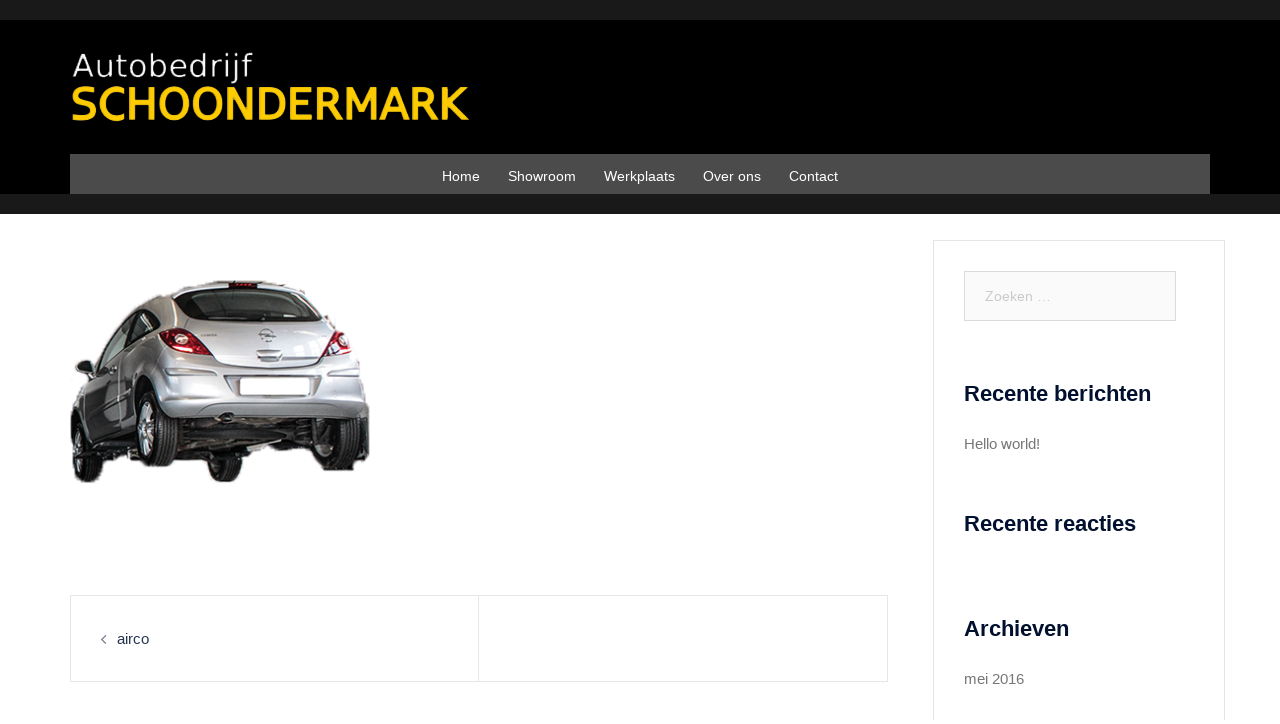

--- FILE ---
content_type: text/html; charset=utf-8
request_url: https://www.google.com/recaptcha/api2/anchor?ar=1&k=6Lf-VcMcAAAAANnH0Y5I7JD780AqOqJTAPUe76W3&co=aHR0cHM6Ly9hdXRvYmVkcmlqZnNjaG9vbmRlcm1hcmsubmw6NDQz&hl=en&v=N67nZn4AqZkNcbeMu4prBgzg&size=invisible&anchor-ms=20000&execute-ms=30000&cb=qjd2jr6438ej
body_size: 49031
content:
<!DOCTYPE HTML><html dir="ltr" lang="en"><head><meta http-equiv="Content-Type" content="text/html; charset=UTF-8">
<meta http-equiv="X-UA-Compatible" content="IE=edge">
<title>reCAPTCHA</title>
<style type="text/css">
/* cyrillic-ext */
@font-face {
  font-family: 'Roboto';
  font-style: normal;
  font-weight: 400;
  font-stretch: 100%;
  src: url(//fonts.gstatic.com/s/roboto/v48/KFO7CnqEu92Fr1ME7kSn66aGLdTylUAMa3GUBHMdazTgWw.woff2) format('woff2');
  unicode-range: U+0460-052F, U+1C80-1C8A, U+20B4, U+2DE0-2DFF, U+A640-A69F, U+FE2E-FE2F;
}
/* cyrillic */
@font-face {
  font-family: 'Roboto';
  font-style: normal;
  font-weight: 400;
  font-stretch: 100%;
  src: url(//fonts.gstatic.com/s/roboto/v48/KFO7CnqEu92Fr1ME7kSn66aGLdTylUAMa3iUBHMdazTgWw.woff2) format('woff2');
  unicode-range: U+0301, U+0400-045F, U+0490-0491, U+04B0-04B1, U+2116;
}
/* greek-ext */
@font-face {
  font-family: 'Roboto';
  font-style: normal;
  font-weight: 400;
  font-stretch: 100%;
  src: url(//fonts.gstatic.com/s/roboto/v48/KFO7CnqEu92Fr1ME7kSn66aGLdTylUAMa3CUBHMdazTgWw.woff2) format('woff2');
  unicode-range: U+1F00-1FFF;
}
/* greek */
@font-face {
  font-family: 'Roboto';
  font-style: normal;
  font-weight: 400;
  font-stretch: 100%;
  src: url(//fonts.gstatic.com/s/roboto/v48/KFO7CnqEu92Fr1ME7kSn66aGLdTylUAMa3-UBHMdazTgWw.woff2) format('woff2');
  unicode-range: U+0370-0377, U+037A-037F, U+0384-038A, U+038C, U+038E-03A1, U+03A3-03FF;
}
/* math */
@font-face {
  font-family: 'Roboto';
  font-style: normal;
  font-weight: 400;
  font-stretch: 100%;
  src: url(//fonts.gstatic.com/s/roboto/v48/KFO7CnqEu92Fr1ME7kSn66aGLdTylUAMawCUBHMdazTgWw.woff2) format('woff2');
  unicode-range: U+0302-0303, U+0305, U+0307-0308, U+0310, U+0312, U+0315, U+031A, U+0326-0327, U+032C, U+032F-0330, U+0332-0333, U+0338, U+033A, U+0346, U+034D, U+0391-03A1, U+03A3-03A9, U+03B1-03C9, U+03D1, U+03D5-03D6, U+03F0-03F1, U+03F4-03F5, U+2016-2017, U+2034-2038, U+203C, U+2040, U+2043, U+2047, U+2050, U+2057, U+205F, U+2070-2071, U+2074-208E, U+2090-209C, U+20D0-20DC, U+20E1, U+20E5-20EF, U+2100-2112, U+2114-2115, U+2117-2121, U+2123-214F, U+2190, U+2192, U+2194-21AE, U+21B0-21E5, U+21F1-21F2, U+21F4-2211, U+2213-2214, U+2216-22FF, U+2308-230B, U+2310, U+2319, U+231C-2321, U+2336-237A, U+237C, U+2395, U+239B-23B7, U+23D0, U+23DC-23E1, U+2474-2475, U+25AF, U+25B3, U+25B7, U+25BD, U+25C1, U+25CA, U+25CC, U+25FB, U+266D-266F, U+27C0-27FF, U+2900-2AFF, U+2B0E-2B11, U+2B30-2B4C, U+2BFE, U+3030, U+FF5B, U+FF5D, U+1D400-1D7FF, U+1EE00-1EEFF;
}
/* symbols */
@font-face {
  font-family: 'Roboto';
  font-style: normal;
  font-weight: 400;
  font-stretch: 100%;
  src: url(//fonts.gstatic.com/s/roboto/v48/KFO7CnqEu92Fr1ME7kSn66aGLdTylUAMaxKUBHMdazTgWw.woff2) format('woff2');
  unicode-range: U+0001-000C, U+000E-001F, U+007F-009F, U+20DD-20E0, U+20E2-20E4, U+2150-218F, U+2190, U+2192, U+2194-2199, U+21AF, U+21E6-21F0, U+21F3, U+2218-2219, U+2299, U+22C4-22C6, U+2300-243F, U+2440-244A, U+2460-24FF, U+25A0-27BF, U+2800-28FF, U+2921-2922, U+2981, U+29BF, U+29EB, U+2B00-2BFF, U+4DC0-4DFF, U+FFF9-FFFB, U+10140-1018E, U+10190-1019C, U+101A0, U+101D0-101FD, U+102E0-102FB, U+10E60-10E7E, U+1D2C0-1D2D3, U+1D2E0-1D37F, U+1F000-1F0FF, U+1F100-1F1AD, U+1F1E6-1F1FF, U+1F30D-1F30F, U+1F315, U+1F31C, U+1F31E, U+1F320-1F32C, U+1F336, U+1F378, U+1F37D, U+1F382, U+1F393-1F39F, U+1F3A7-1F3A8, U+1F3AC-1F3AF, U+1F3C2, U+1F3C4-1F3C6, U+1F3CA-1F3CE, U+1F3D4-1F3E0, U+1F3ED, U+1F3F1-1F3F3, U+1F3F5-1F3F7, U+1F408, U+1F415, U+1F41F, U+1F426, U+1F43F, U+1F441-1F442, U+1F444, U+1F446-1F449, U+1F44C-1F44E, U+1F453, U+1F46A, U+1F47D, U+1F4A3, U+1F4B0, U+1F4B3, U+1F4B9, U+1F4BB, U+1F4BF, U+1F4C8-1F4CB, U+1F4D6, U+1F4DA, U+1F4DF, U+1F4E3-1F4E6, U+1F4EA-1F4ED, U+1F4F7, U+1F4F9-1F4FB, U+1F4FD-1F4FE, U+1F503, U+1F507-1F50B, U+1F50D, U+1F512-1F513, U+1F53E-1F54A, U+1F54F-1F5FA, U+1F610, U+1F650-1F67F, U+1F687, U+1F68D, U+1F691, U+1F694, U+1F698, U+1F6AD, U+1F6B2, U+1F6B9-1F6BA, U+1F6BC, U+1F6C6-1F6CF, U+1F6D3-1F6D7, U+1F6E0-1F6EA, U+1F6F0-1F6F3, U+1F6F7-1F6FC, U+1F700-1F7FF, U+1F800-1F80B, U+1F810-1F847, U+1F850-1F859, U+1F860-1F887, U+1F890-1F8AD, U+1F8B0-1F8BB, U+1F8C0-1F8C1, U+1F900-1F90B, U+1F93B, U+1F946, U+1F984, U+1F996, U+1F9E9, U+1FA00-1FA6F, U+1FA70-1FA7C, U+1FA80-1FA89, U+1FA8F-1FAC6, U+1FACE-1FADC, U+1FADF-1FAE9, U+1FAF0-1FAF8, U+1FB00-1FBFF;
}
/* vietnamese */
@font-face {
  font-family: 'Roboto';
  font-style: normal;
  font-weight: 400;
  font-stretch: 100%;
  src: url(//fonts.gstatic.com/s/roboto/v48/KFO7CnqEu92Fr1ME7kSn66aGLdTylUAMa3OUBHMdazTgWw.woff2) format('woff2');
  unicode-range: U+0102-0103, U+0110-0111, U+0128-0129, U+0168-0169, U+01A0-01A1, U+01AF-01B0, U+0300-0301, U+0303-0304, U+0308-0309, U+0323, U+0329, U+1EA0-1EF9, U+20AB;
}
/* latin-ext */
@font-face {
  font-family: 'Roboto';
  font-style: normal;
  font-weight: 400;
  font-stretch: 100%;
  src: url(//fonts.gstatic.com/s/roboto/v48/KFO7CnqEu92Fr1ME7kSn66aGLdTylUAMa3KUBHMdazTgWw.woff2) format('woff2');
  unicode-range: U+0100-02BA, U+02BD-02C5, U+02C7-02CC, U+02CE-02D7, U+02DD-02FF, U+0304, U+0308, U+0329, U+1D00-1DBF, U+1E00-1E9F, U+1EF2-1EFF, U+2020, U+20A0-20AB, U+20AD-20C0, U+2113, U+2C60-2C7F, U+A720-A7FF;
}
/* latin */
@font-face {
  font-family: 'Roboto';
  font-style: normal;
  font-weight: 400;
  font-stretch: 100%;
  src: url(//fonts.gstatic.com/s/roboto/v48/KFO7CnqEu92Fr1ME7kSn66aGLdTylUAMa3yUBHMdazQ.woff2) format('woff2');
  unicode-range: U+0000-00FF, U+0131, U+0152-0153, U+02BB-02BC, U+02C6, U+02DA, U+02DC, U+0304, U+0308, U+0329, U+2000-206F, U+20AC, U+2122, U+2191, U+2193, U+2212, U+2215, U+FEFF, U+FFFD;
}
/* cyrillic-ext */
@font-face {
  font-family: 'Roboto';
  font-style: normal;
  font-weight: 500;
  font-stretch: 100%;
  src: url(//fonts.gstatic.com/s/roboto/v48/KFO7CnqEu92Fr1ME7kSn66aGLdTylUAMa3GUBHMdazTgWw.woff2) format('woff2');
  unicode-range: U+0460-052F, U+1C80-1C8A, U+20B4, U+2DE0-2DFF, U+A640-A69F, U+FE2E-FE2F;
}
/* cyrillic */
@font-face {
  font-family: 'Roboto';
  font-style: normal;
  font-weight: 500;
  font-stretch: 100%;
  src: url(//fonts.gstatic.com/s/roboto/v48/KFO7CnqEu92Fr1ME7kSn66aGLdTylUAMa3iUBHMdazTgWw.woff2) format('woff2');
  unicode-range: U+0301, U+0400-045F, U+0490-0491, U+04B0-04B1, U+2116;
}
/* greek-ext */
@font-face {
  font-family: 'Roboto';
  font-style: normal;
  font-weight: 500;
  font-stretch: 100%;
  src: url(//fonts.gstatic.com/s/roboto/v48/KFO7CnqEu92Fr1ME7kSn66aGLdTylUAMa3CUBHMdazTgWw.woff2) format('woff2');
  unicode-range: U+1F00-1FFF;
}
/* greek */
@font-face {
  font-family: 'Roboto';
  font-style: normal;
  font-weight: 500;
  font-stretch: 100%;
  src: url(//fonts.gstatic.com/s/roboto/v48/KFO7CnqEu92Fr1ME7kSn66aGLdTylUAMa3-UBHMdazTgWw.woff2) format('woff2');
  unicode-range: U+0370-0377, U+037A-037F, U+0384-038A, U+038C, U+038E-03A1, U+03A3-03FF;
}
/* math */
@font-face {
  font-family: 'Roboto';
  font-style: normal;
  font-weight: 500;
  font-stretch: 100%;
  src: url(//fonts.gstatic.com/s/roboto/v48/KFO7CnqEu92Fr1ME7kSn66aGLdTylUAMawCUBHMdazTgWw.woff2) format('woff2');
  unicode-range: U+0302-0303, U+0305, U+0307-0308, U+0310, U+0312, U+0315, U+031A, U+0326-0327, U+032C, U+032F-0330, U+0332-0333, U+0338, U+033A, U+0346, U+034D, U+0391-03A1, U+03A3-03A9, U+03B1-03C9, U+03D1, U+03D5-03D6, U+03F0-03F1, U+03F4-03F5, U+2016-2017, U+2034-2038, U+203C, U+2040, U+2043, U+2047, U+2050, U+2057, U+205F, U+2070-2071, U+2074-208E, U+2090-209C, U+20D0-20DC, U+20E1, U+20E5-20EF, U+2100-2112, U+2114-2115, U+2117-2121, U+2123-214F, U+2190, U+2192, U+2194-21AE, U+21B0-21E5, U+21F1-21F2, U+21F4-2211, U+2213-2214, U+2216-22FF, U+2308-230B, U+2310, U+2319, U+231C-2321, U+2336-237A, U+237C, U+2395, U+239B-23B7, U+23D0, U+23DC-23E1, U+2474-2475, U+25AF, U+25B3, U+25B7, U+25BD, U+25C1, U+25CA, U+25CC, U+25FB, U+266D-266F, U+27C0-27FF, U+2900-2AFF, U+2B0E-2B11, U+2B30-2B4C, U+2BFE, U+3030, U+FF5B, U+FF5D, U+1D400-1D7FF, U+1EE00-1EEFF;
}
/* symbols */
@font-face {
  font-family: 'Roboto';
  font-style: normal;
  font-weight: 500;
  font-stretch: 100%;
  src: url(//fonts.gstatic.com/s/roboto/v48/KFO7CnqEu92Fr1ME7kSn66aGLdTylUAMaxKUBHMdazTgWw.woff2) format('woff2');
  unicode-range: U+0001-000C, U+000E-001F, U+007F-009F, U+20DD-20E0, U+20E2-20E4, U+2150-218F, U+2190, U+2192, U+2194-2199, U+21AF, U+21E6-21F0, U+21F3, U+2218-2219, U+2299, U+22C4-22C6, U+2300-243F, U+2440-244A, U+2460-24FF, U+25A0-27BF, U+2800-28FF, U+2921-2922, U+2981, U+29BF, U+29EB, U+2B00-2BFF, U+4DC0-4DFF, U+FFF9-FFFB, U+10140-1018E, U+10190-1019C, U+101A0, U+101D0-101FD, U+102E0-102FB, U+10E60-10E7E, U+1D2C0-1D2D3, U+1D2E0-1D37F, U+1F000-1F0FF, U+1F100-1F1AD, U+1F1E6-1F1FF, U+1F30D-1F30F, U+1F315, U+1F31C, U+1F31E, U+1F320-1F32C, U+1F336, U+1F378, U+1F37D, U+1F382, U+1F393-1F39F, U+1F3A7-1F3A8, U+1F3AC-1F3AF, U+1F3C2, U+1F3C4-1F3C6, U+1F3CA-1F3CE, U+1F3D4-1F3E0, U+1F3ED, U+1F3F1-1F3F3, U+1F3F5-1F3F7, U+1F408, U+1F415, U+1F41F, U+1F426, U+1F43F, U+1F441-1F442, U+1F444, U+1F446-1F449, U+1F44C-1F44E, U+1F453, U+1F46A, U+1F47D, U+1F4A3, U+1F4B0, U+1F4B3, U+1F4B9, U+1F4BB, U+1F4BF, U+1F4C8-1F4CB, U+1F4D6, U+1F4DA, U+1F4DF, U+1F4E3-1F4E6, U+1F4EA-1F4ED, U+1F4F7, U+1F4F9-1F4FB, U+1F4FD-1F4FE, U+1F503, U+1F507-1F50B, U+1F50D, U+1F512-1F513, U+1F53E-1F54A, U+1F54F-1F5FA, U+1F610, U+1F650-1F67F, U+1F687, U+1F68D, U+1F691, U+1F694, U+1F698, U+1F6AD, U+1F6B2, U+1F6B9-1F6BA, U+1F6BC, U+1F6C6-1F6CF, U+1F6D3-1F6D7, U+1F6E0-1F6EA, U+1F6F0-1F6F3, U+1F6F7-1F6FC, U+1F700-1F7FF, U+1F800-1F80B, U+1F810-1F847, U+1F850-1F859, U+1F860-1F887, U+1F890-1F8AD, U+1F8B0-1F8BB, U+1F8C0-1F8C1, U+1F900-1F90B, U+1F93B, U+1F946, U+1F984, U+1F996, U+1F9E9, U+1FA00-1FA6F, U+1FA70-1FA7C, U+1FA80-1FA89, U+1FA8F-1FAC6, U+1FACE-1FADC, U+1FADF-1FAE9, U+1FAF0-1FAF8, U+1FB00-1FBFF;
}
/* vietnamese */
@font-face {
  font-family: 'Roboto';
  font-style: normal;
  font-weight: 500;
  font-stretch: 100%;
  src: url(//fonts.gstatic.com/s/roboto/v48/KFO7CnqEu92Fr1ME7kSn66aGLdTylUAMa3OUBHMdazTgWw.woff2) format('woff2');
  unicode-range: U+0102-0103, U+0110-0111, U+0128-0129, U+0168-0169, U+01A0-01A1, U+01AF-01B0, U+0300-0301, U+0303-0304, U+0308-0309, U+0323, U+0329, U+1EA0-1EF9, U+20AB;
}
/* latin-ext */
@font-face {
  font-family: 'Roboto';
  font-style: normal;
  font-weight: 500;
  font-stretch: 100%;
  src: url(//fonts.gstatic.com/s/roboto/v48/KFO7CnqEu92Fr1ME7kSn66aGLdTylUAMa3KUBHMdazTgWw.woff2) format('woff2');
  unicode-range: U+0100-02BA, U+02BD-02C5, U+02C7-02CC, U+02CE-02D7, U+02DD-02FF, U+0304, U+0308, U+0329, U+1D00-1DBF, U+1E00-1E9F, U+1EF2-1EFF, U+2020, U+20A0-20AB, U+20AD-20C0, U+2113, U+2C60-2C7F, U+A720-A7FF;
}
/* latin */
@font-face {
  font-family: 'Roboto';
  font-style: normal;
  font-weight: 500;
  font-stretch: 100%;
  src: url(//fonts.gstatic.com/s/roboto/v48/KFO7CnqEu92Fr1ME7kSn66aGLdTylUAMa3yUBHMdazQ.woff2) format('woff2');
  unicode-range: U+0000-00FF, U+0131, U+0152-0153, U+02BB-02BC, U+02C6, U+02DA, U+02DC, U+0304, U+0308, U+0329, U+2000-206F, U+20AC, U+2122, U+2191, U+2193, U+2212, U+2215, U+FEFF, U+FFFD;
}
/* cyrillic-ext */
@font-face {
  font-family: 'Roboto';
  font-style: normal;
  font-weight: 900;
  font-stretch: 100%;
  src: url(//fonts.gstatic.com/s/roboto/v48/KFO7CnqEu92Fr1ME7kSn66aGLdTylUAMa3GUBHMdazTgWw.woff2) format('woff2');
  unicode-range: U+0460-052F, U+1C80-1C8A, U+20B4, U+2DE0-2DFF, U+A640-A69F, U+FE2E-FE2F;
}
/* cyrillic */
@font-face {
  font-family: 'Roboto';
  font-style: normal;
  font-weight: 900;
  font-stretch: 100%;
  src: url(//fonts.gstatic.com/s/roboto/v48/KFO7CnqEu92Fr1ME7kSn66aGLdTylUAMa3iUBHMdazTgWw.woff2) format('woff2');
  unicode-range: U+0301, U+0400-045F, U+0490-0491, U+04B0-04B1, U+2116;
}
/* greek-ext */
@font-face {
  font-family: 'Roboto';
  font-style: normal;
  font-weight: 900;
  font-stretch: 100%;
  src: url(//fonts.gstatic.com/s/roboto/v48/KFO7CnqEu92Fr1ME7kSn66aGLdTylUAMa3CUBHMdazTgWw.woff2) format('woff2');
  unicode-range: U+1F00-1FFF;
}
/* greek */
@font-face {
  font-family: 'Roboto';
  font-style: normal;
  font-weight: 900;
  font-stretch: 100%;
  src: url(//fonts.gstatic.com/s/roboto/v48/KFO7CnqEu92Fr1ME7kSn66aGLdTylUAMa3-UBHMdazTgWw.woff2) format('woff2');
  unicode-range: U+0370-0377, U+037A-037F, U+0384-038A, U+038C, U+038E-03A1, U+03A3-03FF;
}
/* math */
@font-face {
  font-family: 'Roboto';
  font-style: normal;
  font-weight: 900;
  font-stretch: 100%;
  src: url(//fonts.gstatic.com/s/roboto/v48/KFO7CnqEu92Fr1ME7kSn66aGLdTylUAMawCUBHMdazTgWw.woff2) format('woff2');
  unicode-range: U+0302-0303, U+0305, U+0307-0308, U+0310, U+0312, U+0315, U+031A, U+0326-0327, U+032C, U+032F-0330, U+0332-0333, U+0338, U+033A, U+0346, U+034D, U+0391-03A1, U+03A3-03A9, U+03B1-03C9, U+03D1, U+03D5-03D6, U+03F0-03F1, U+03F4-03F5, U+2016-2017, U+2034-2038, U+203C, U+2040, U+2043, U+2047, U+2050, U+2057, U+205F, U+2070-2071, U+2074-208E, U+2090-209C, U+20D0-20DC, U+20E1, U+20E5-20EF, U+2100-2112, U+2114-2115, U+2117-2121, U+2123-214F, U+2190, U+2192, U+2194-21AE, U+21B0-21E5, U+21F1-21F2, U+21F4-2211, U+2213-2214, U+2216-22FF, U+2308-230B, U+2310, U+2319, U+231C-2321, U+2336-237A, U+237C, U+2395, U+239B-23B7, U+23D0, U+23DC-23E1, U+2474-2475, U+25AF, U+25B3, U+25B7, U+25BD, U+25C1, U+25CA, U+25CC, U+25FB, U+266D-266F, U+27C0-27FF, U+2900-2AFF, U+2B0E-2B11, U+2B30-2B4C, U+2BFE, U+3030, U+FF5B, U+FF5D, U+1D400-1D7FF, U+1EE00-1EEFF;
}
/* symbols */
@font-face {
  font-family: 'Roboto';
  font-style: normal;
  font-weight: 900;
  font-stretch: 100%;
  src: url(//fonts.gstatic.com/s/roboto/v48/KFO7CnqEu92Fr1ME7kSn66aGLdTylUAMaxKUBHMdazTgWw.woff2) format('woff2');
  unicode-range: U+0001-000C, U+000E-001F, U+007F-009F, U+20DD-20E0, U+20E2-20E4, U+2150-218F, U+2190, U+2192, U+2194-2199, U+21AF, U+21E6-21F0, U+21F3, U+2218-2219, U+2299, U+22C4-22C6, U+2300-243F, U+2440-244A, U+2460-24FF, U+25A0-27BF, U+2800-28FF, U+2921-2922, U+2981, U+29BF, U+29EB, U+2B00-2BFF, U+4DC0-4DFF, U+FFF9-FFFB, U+10140-1018E, U+10190-1019C, U+101A0, U+101D0-101FD, U+102E0-102FB, U+10E60-10E7E, U+1D2C0-1D2D3, U+1D2E0-1D37F, U+1F000-1F0FF, U+1F100-1F1AD, U+1F1E6-1F1FF, U+1F30D-1F30F, U+1F315, U+1F31C, U+1F31E, U+1F320-1F32C, U+1F336, U+1F378, U+1F37D, U+1F382, U+1F393-1F39F, U+1F3A7-1F3A8, U+1F3AC-1F3AF, U+1F3C2, U+1F3C4-1F3C6, U+1F3CA-1F3CE, U+1F3D4-1F3E0, U+1F3ED, U+1F3F1-1F3F3, U+1F3F5-1F3F7, U+1F408, U+1F415, U+1F41F, U+1F426, U+1F43F, U+1F441-1F442, U+1F444, U+1F446-1F449, U+1F44C-1F44E, U+1F453, U+1F46A, U+1F47D, U+1F4A3, U+1F4B0, U+1F4B3, U+1F4B9, U+1F4BB, U+1F4BF, U+1F4C8-1F4CB, U+1F4D6, U+1F4DA, U+1F4DF, U+1F4E3-1F4E6, U+1F4EA-1F4ED, U+1F4F7, U+1F4F9-1F4FB, U+1F4FD-1F4FE, U+1F503, U+1F507-1F50B, U+1F50D, U+1F512-1F513, U+1F53E-1F54A, U+1F54F-1F5FA, U+1F610, U+1F650-1F67F, U+1F687, U+1F68D, U+1F691, U+1F694, U+1F698, U+1F6AD, U+1F6B2, U+1F6B9-1F6BA, U+1F6BC, U+1F6C6-1F6CF, U+1F6D3-1F6D7, U+1F6E0-1F6EA, U+1F6F0-1F6F3, U+1F6F7-1F6FC, U+1F700-1F7FF, U+1F800-1F80B, U+1F810-1F847, U+1F850-1F859, U+1F860-1F887, U+1F890-1F8AD, U+1F8B0-1F8BB, U+1F8C0-1F8C1, U+1F900-1F90B, U+1F93B, U+1F946, U+1F984, U+1F996, U+1F9E9, U+1FA00-1FA6F, U+1FA70-1FA7C, U+1FA80-1FA89, U+1FA8F-1FAC6, U+1FACE-1FADC, U+1FADF-1FAE9, U+1FAF0-1FAF8, U+1FB00-1FBFF;
}
/* vietnamese */
@font-face {
  font-family: 'Roboto';
  font-style: normal;
  font-weight: 900;
  font-stretch: 100%;
  src: url(//fonts.gstatic.com/s/roboto/v48/KFO7CnqEu92Fr1ME7kSn66aGLdTylUAMa3OUBHMdazTgWw.woff2) format('woff2');
  unicode-range: U+0102-0103, U+0110-0111, U+0128-0129, U+0168-0169, U+01A0-01A1, U+01AF-01B0, U+0300-0301, U+0303-0304, U+0308-0309, U+0323, U+0329, U+1EA0-1EF9, U+20AB;
}
/* latin-ext */
@font-face {
  font-family: 'Roboto';
  font-style: normal;
  font-weight: 900;
  font-stretch: 100%;
  src: url(//fonts.gstatic.com/s/roboto/v48/KFO7CnqEu92Fr1ME7kSn66aGLdTylUAMa3KUBHMdazTgWw.woff2) format('woff2');
  unicode-range: U+0100-02BA, U+02BD-02C5, U+02C7-02CC, U+02CE-02D7, U+02DD-02FF, U+0304, U+0308, U+0329, U+1D00-1DBF, U+1E00-1E9F, U+1EF2-1EFF, U+2020, U+20A0-20AB, U+20AD-20C0, U+2113, U+2C60-2C7F, U+A720-A7FF;
}
/* latin */
@font-face {
  font-family: 'Roboto';
  font-style: normal;
  font-weight: 900;
  font-stretch: 100%;
  src: url(//fonts.gstatic.com/s/roboto/v48/KFO7CnqEu92Fr1ME7kSn66aGLdTylUAMa3yUBHMdazQ.woff2) format('woff2');
  unicode-range: U+0000-00FF, U+0131, U+0152-0153, U+02BB-02BC, U+02C6, U+02DA, U+02DC, U+0304, U+0308, U+0329, U+2000-206F, U+20AC, U+2122, U+2191, U+2193, U+2212, U+2215, U+FEFF, U+FFFD;
}

</style>
<link rel="stylesheet" type="text/css" href="https://www.gstatic.com/recaptcha/releases/N67nZn4AqZkNcbeMu4prBgzg/styles__ltr.css">
<script nonce="NHdotfpQ5syQZvgGbJKmmw" type="text/javascript">window['__recaptcha_api'] = 'https://www.google.com/recaptcha/api2/';</script>
<script type="text/javascript" src="https://www.gstatic.com/recaptcha/releases/N67nZn4AqZkNcbeMu4prBgzg/recaptcha__en.js" nonce="NHdotfpQ5syQZvgGbJKmmw">
      
    </script></head>
<body><div id="rc-anchor-alert" class="rc-anchor-alert"></div>
<input type="hidden" id="recaptcha-token" value="[base64]">
<script type="text/javascript" nonce="NHdotfpQ5syQZvgGbJKmmw">
      recaptcha.anchor.Main.init("[\x22ainput\x22,[\x22bgdata\x22,\x22\x22,\[base64]/[base64]/[base64]/ZyhXLGgpOnEoW04sMjEsbF0sVywwKSxoKSxmYWxzZSxmYWxzZSl9Y2F0Y2goayl7RygzNTgsVyk/[base64]/[base64]/[base64]/[base64]/[base64]/[base64]/[base64]/bmV3IEJbT10oRFswXSk6dz09Mj9uZXcgQltPXShEWzBdLERbMV0pOnc9PTM/bmV3IEJbT10oRFswXSxEWzFdLERbMl0pOnc9PTQ/[base64]/[base64]/[base64]/[base64]/[base64]\\u003d\x22,\[base64]\x22,\x22SMK2w5TDs1tIw6J1LcOfw4EMXsKWNiB9w44GasO8AAgJw4oXw7hjwpNlczJ5AgbDqcOudhzChSsGw7nDhcKjw6/Dq07DinfCmcK3w7o0w53DjFtQHMOvw7kaw4bCmyvDkATDhsOWw6rCmRvCrsONwoPDrVDDicO5wr/[base64]/KMKxwpXCnDDCoXcpURLDviIdw5fDr8OZG0Y3w4VHwo84wp/[base64]/wojDj10rM3TDlF7DiMKrw7/Dpjwmw5HChsOUA8OeMEscw6rCkG0JwopyQMONwq7CsH3Cl8KQwoNPJsOMw5HCliHDvTLDiMKtAzRpwr85K2d9VsKAwr0ZHT7CkMOrwr4mw4DDlMKGKh8Jwpx/wovDgMKSbgJ4dsKXMEBOwrgfwrjDmU0rOsKKw74YLEVBCFJCIksjw6shbcOnIcOqTSTCssOIeFHDhULCrcK0ZcOOJ0YLeMOsw7psfsOFRBPDncOVMMKHw4NewrYJGnfDvMOmUsKyaWTCp8Kvw7M4w5MEw7DCmMO/[base64]/Cq14nw6HCncODXCTDu35ow7QnGsKwdcOjQBIwDsKyw7PDlcOqEjp7fxI3wqLCuyvCukPDsMK2Nh05LcKnM8OUwpZuAsOkw7fCiDrCiwPCsS/CiFFowq1cWmtaw5rChsKYRjvDo8OOw4bCsV5DwpI6w4rClFXCi8KqIMK3wpfDsMKfw7XCkGPCgcOBwoVNRHjDnMKJwr3Cixd/w7EUPjPDuXpkasOEwpHDiAZvwrkpBXfCpMO8d2IjdHoCwo7CmMONC1HDqB59wrJ8w57Ck8OAHMKDLcKdwrwKw6VRBMKPwrfCssKUcCPCkV/DhS4ywqTCtQ9OG8KfZTkQG0ZIwqLDv8OxejVeQkzCocKVwp8Ow5zCmMOvIsOfRsO2wpfDkwwcaGnDkyVJwqstw43CjcOjZiUiwrrCnWMyw5XCo8OxTMOjWcKIBzdVw7LCkC/[base64]/w4Jdw5E+w7ZIwrktNsKPJlnCpcOywofDkMO9F8KNw5bDoGkhUsOoX2DDiUdKYcKBHsODw7ByTlJ+wq0PwqjCusOIYlPDnsKyOMOYAsOuw6fCrwdZYsKfwrVGEXXChxnCrBzDosKzwr14PHHCkMKuwrrDmAxvV8O4w4/DvMKwak/Dt8Ojwp41Pm9Tw5g6w4TDr8OrHsOMw7nCtMKvw7A4w7xpwqomw7LDq8KRacOfanfCtcKiaFsLC1zChjZnPC/[base64]/DvsOvWcOcwoUzP8KzLXPCusOqwpnCkzfClR5zw5nCpcOow7QMf1tOI8Kwf0rCixPCogYUwpPDnsK0wovDoQTCpCZxCkZBAsORw6h+DsOdwr4CwoBRasKKwpnDjcKsw58Lwp/DgltpD0jCicO+w4UCWMK5w7DCh8KWw5zDhUluwoBjGXcHdCkHw5gow4paw7oGZcKtFcOmwr/DqAJaD8Oxw6nDrcOWOVlbw6PCuEPDlVPDrzXCp8KTdypiIMO2ZMOUw5tnw57CiXTCkMOAw5HDj8KNw7kyIHMfLcKUQTvCqcK4Cn0mw5MjwoPDk8O4w5TCv8Oiwr/CtwF4w67CpMK6wpxawp/DjQV0w6DDg8Kqw5N3wqgQF8OINcOjw4fDs2p3aAV/w43DvMK4wpLCsV3DmXbDuC7CrkbChA3CnHYGwqBSaRjCssKaw6DCpsKjwrxiQG7CtsKCw7bCpl9NKsORwpzCmRMDwrZmNA83wpAOe2DDolNuw4cEMQ9lwo/[base64]/DjsKYU8OVwp8ww5PCosK8wpPDtWsnVMKMwpDDsXfDpcO3w4RBwp03w4nDjMOZw5fDjhRgw4xJwqN/w7zCpQLDp3R9RlsKSsK6wqMRHMK/[base64]/CsUXCs1/Di8Kyw5bDgD1Tw6/DgQ0ka8O5wrjCtSjDnDssw73CgU8zw7zDhcKCZMOHa8Kqw4LDkgR0eQzDhFZHwpxDZgPCgzJMwrHClMKAfX0twqxuwphSwpkcw5AKDsOPB8ODwpdlw75QBU7Cg2V/KMK+wrPDqzoPwqs+wo/Cj8O1C8KWSMOEKUMPwr81wo/Cg8OnIMKZOWBIJ8OTQSjDokrDh1jDqcK3dsO/w4AhDsOzw5HCqUAowrbCscOiRMKLwrjCgCPDjHBYwognw7Ejwpd+wrMDwqBLFcOpWMKEwqbDqsO/fMO2ZgHCgiENcMOVwrfDvsOhw7ZBW8OgOMKYwrHDucOAdzZ+woHCknHDvMOyJ8O0wqXCvxfCiR1eS8OBCQ5/OcOGw796wr40wqDCrsOOHi13wqzCqBLDp8KgKxkhw4vCoGHDkMOVw6fDjQHCjxASUVfDgCVvCsK1w7nCnBjDssOkBnjCtxxDPElfWMK4ZWPCosKkwqFpwpk9w7VTAMO7wrjDqcOpwq/Ds0HChmAwIcK6CsOsPGXDj8O7WiEPSMOcRm9zGi/CjMO9wrnDrnvDvsK9w6kAwoUnw6R+woc7SgvCvcOcOsOFS8O0HsKNYcKpwqQ4w61cbiUYTkwww53DjUfDhDpTwrvDssOLbD4lMSPDlcKuNxJRGsK7CRvCp8KcGBsvwolpwrLCvMOlbUnDgRTDi8KawpLCrsKIFTLCrXHDgW/[base64]/CvsK0w79DSTFARTfDjMKbE8KYJMKFwrHDqcOePRfDg0jDo0YfwrLDs8OCIlHCnjMKQWXDmA4Nw4omHcOFITvDrzPDl8K8eWY/PErCtDlTwo05XQAmw4wCw64wR3jCvsOzwqPCqSspRcKEZMKjRMOLCB0YF8KFCMKiwoYbw5HCqThqNijDvyMkBsK0O3FRJxIqPWMaCTrCmVLDlETDogVDwpIbw7Rpa8KcEUgdJcKywrLCqcO/w4jClVhxw7pfaMO1YcOcYnjCqHJ/w55+I3LDtizCgcOew77CgnJZayTDgAhSJMKNwrpyGQJLdkhlTkZpPnDCvHbDlMKBCz3DvT3DgBrCj13DkznDuBHCghrDncOWCsK7BWrDgsOBXmkRQ0ZERWDDh0U7WlAPaMKfw6TDhMOBe8KST8ONMsOVVDYVeUB1w5PCqsOfP15/w5XDs0TDv8Kxw7bDnnvClWA1w5NjwrQJJcKNwqnDnHoLwo7DmXjCssKTLMOyw5opFcOzdmx6AMK8w4BKwo3DqynDi8O3w4PDh8Kzwro9w6TDg1DDsMKgasO2w5rCisKLwr/Cil7CimVLS3LCti0Qw4gYwqHClinDjMKRw6zDpzcjN8KDw7LDpcKCGsO1woEyw5vDu8Ohw5vDpsO+w7TDnMOuKUoOZyEfw5p8MMO7L8KLa1RSQhx/w5zDmMKOwqpzwqjDrjIMwpoowoLCjzXChCVmwpLCgyDCjcK+fiR3JxLCtMKVasK9woQQacOgwozCrDfCi8KPL8OGAhXDghFAwrPClD3CjxoVc8OUwoXCrijDqMOUAcOeKEQYWsOjw4soAR/CtiXCtFZoOcOHNsO/[base64]/Dm8O5C2/CrsOdPn46b8KZd8O9wqpqWlPCrsOaw5XDuGzCjMOPYMKKRMKnf8OgUAIPJ8KhwqLDk1UJwoVLHWjDjUnDujjCo8KpCRY9wp7DkMOkwrDDvcOEwoFgw69pw5tfwqAwwr8ZwoXDoMKMw697w4VYbXDDisK3wrEewqtYw7pEN8ODMsKkw6rCtsOpw7YmAHzDgMOXw6/Ch1fDm8Kdw6DCoMOFwrMsV8OSacKEacOlcsKwwrEbQsO5WSJUw7rDqhYDw4drw5vDsxzDlMOXc8OvHh/DjMKLw5jDkS9Hw6sJawJ4w4QAQ8OjN8Ouw7NAGSxGwr1HIlvCi3dHfMOxXTY+bcKZw6LCkwZtQMO4S8KbYsO7KiPDoWXChMOSwqDCpsOpwqnDrcOeFMKKwoYHE8Ksw6gew6TCgjUZw5dYwq3Di3HCsRs2RMO5NMOrDAJxwo9ZbsKGHcK6RxxWVSzDuy/ClWjClSnCoMO7UcOTw47DhiNmw5AoXsKjUlTCn8OjwocDS183w58ow79GYsOawocJIXfDkWcIwppOw7chXCUOw4HDpcOLRm3CkyzCoMKAX8KBEMOPHCV6NMKHw4vCpcKPwrcwR8Oaw51XETszQSfDmcKtwptjwqMXCcKxw4w5OUZ8DgDDpgtTw5fCmsK5w7/Cp3gbw5RldQrCucKjJH9SwpPCqcKMeQpIdEzDrcOCw5IKw4DDr8KfKH4VwpRuTsOpWsKYGQDDjww/w6wYw5jDvsKnNcOiegZWw5nCiXgqw5nDhMO/wrTCgn0uRS/Cv8Kgw5RCKXRVM8KPSTJTw5srwrEsXV3DhsO+AsO/[base64]/CrcO0VsO5IsKvw5XCoFvDocKaw7IUZsOSLMOvfMOZw7zCsMOeEcOwTxjDpRwAw5BDw7DDgMOVIcKiNMKzIcOIMy4IfSPDrhzCmcK1JjMQw60rwoDDu2B8LlDClRh3J8KfLsO+w6TDt8OOwozCjzrCpFzDr3xyw63Cgy/[base64]/Ds8KxwpoHfADCgMO9wqomwoZ1wobCosKYwpTDmEoURmEtwq8EM11iByHDpMOtwq0yUEFwUXF+wr3CnEbDhGLDuBTDu3zDqcOnHSwXw4XCuQhkw4zDiMOjVzTDrcOxWsKJwoZCQsK6w4pKNRDDtGnDpXzDkF1kwr1gwqR/VMKqwqM7w4laCEBIwrbCmy/DgEtvw49pZT/Ct8K6RBcsw6gCVsOOTMOGwonDq8KjJEt6w4VCw74ALsKaw78/I8OiwplzSMOSwpVLeMKVwpsDH8OxVMO3LsO6DMO1V8KxNzfCmsOvw4QQwp7CpyTCqGfDhcO/wqkGIV8KLV3ClsOVwo7DjV/[base64]/[base64]/Dk2XDksOmDMO3wqnChCgIC0chQFbDlsOywoxGw4BbwrYoMsKBf8KjwqTDpxfCuyoSw5R/E2HDgcKgw7dHUGJ6JsKXwrcTZMOFbHRiwro6wqZmIwnCisOVw53ClcOvMh54w6PDl8KMwrDCug/DjkDDpW7Co8Ovw75HwrIUw6LCokvChCoSwoE6aSnDs8KQPhrDuMKsMRnDrcOFXsKCCxHDscK3wqDCgFQ/cMOLw4bCu1wbw7Jzwp3DpCQTw780bwN4bMOAwohRw7Q+w6gpI2lVw60ewoVfREoZAcOKw4rDsU5Aw4lAdAowS27DhMKLw6JXecO3J8Oya8OxGsK+wonCqzovw4vCvcKLL8KRw4llCMOxfxRLKGNtwr1mwpZGIMOpD2jDtlMHF8K4wqrDrcKTw4oZLTzDmMO/YURsKcKGwrDDrcKvw4jDp8KbwpDDr8O5wqbCvnZ8f8OqwoQ0eDsIw6PDjF3DjsOYw5TDn8OAS8OEwpHCg8K9wp3Djy1vwoM3XcO6woVYw7Vow7bDssO9FGjDi3LClSpawrQMFcOpwr/DlMKlOcOLw6LCicKSw5ZCCg3DrMKdwo7CkMO1a0HDqnt7wpDCpAMxw4zClFfChUEdUEV/[base64]/[base64]/[base64]/Z8OGPsOFwrdOw77ChFfCncO/LDt4XsOKSMOjD14JCEnCucKZecO9w79yCsK4wp44wpBzwqJ3fcOSwo/[base64]/Ck8Ohw5nCiMOKwo/[base64]/CqsOiw4cgwqzCs8OowqFnw6XCtBc2w5U/EcKTZcK0esKnwqbCnMKbKSfCiEMywq0xwqAmwpMew4F/BMOBw5LCkwwsE8OPHGPDt8K+G3bDsgFMJEnCtAfDi0XDrMK8w5pkwqZ8MxLDqBUnwr3CjMK+w6BuQMKaTxXDnAPDjMKiw5gCWsKSw7tadcKzwo3Do8K1w7DDtcOpwoJJwpcjYsOOwrUtw6fCi3xsDsOTw6LCtz94wrvCqcOzFgVmw7x/wqLCmcKPwpQNB8KuwrIAwo7DmcOLTsK4PsO/w5w1AwPCucOYw5d6Lz/DgGvDqw0Ow4bCoGJvwo/CusODHcOaKzEnw5nDqcKHCVnDusO6InzDvn3DrivDsQIoXMOyFMKcR8O5wpdaw60dwpLDjMKQwonCnR/[base64]/HnvDln3DjcKswoQ7wpnCmFjCssKRw4YPJwYLwro0w6jCncOqYcKowpPDj8KRw7Egw4PDmMOZwrAfBMKiwr04w4DCg14RMR5Cw5fDq3g/wq/Ck8KSBsOywrpUIcOvdMOYwrIBw6LDtsO4w7PDph/DjVnDkCnDnxTCnMO2UAzDn8Onw5VhSXrDqhTCv03DoznClAMvw6DCksK5Iho+wqk8w5/Dn8OUw4gxVsKCecK/w6ggwpxmAcKyw47CqsOUw6NSS8O+TBLCphPDu8KbH3jCiStZI8O7wpkkw7bCiMKIfg/Coy0dFsKjBMKfAyoSw74dHsOxH8OoasORwr1dwr5qAsO1w7MeYC5Pwo9pYMKJwohUw4Zbw67Dr2Q3AsOGwq0Fw5cNw4fCi8OxwoDCtsOndcOdciEkw7FBf8O8wrzCgSHCosKKwpzCiMKXDznDhjLCuMKCRMOFYXcENmQ5w63Dh8Obw5sAwoh4w5Bnw5NgBGNHMkUqwp/CgDJlCMOqwrrCpsKWcT3DpcO2TmkrwqNPAcOWwpvCkcKkw6NWXlgbw5NDP8KnUCzDuMKOw5Abw7LCg8K3DsKWOcOJUsO4NsKdw4fDu8OcwoDDjDLCrsOWasO/wrg4M2rDhhrCqcOSwrvCpsKvw7DCoErCvcOYwoIHTcK7YcK7dVoLw7N6w7whfTwVKsOTeRfDuzXDqMOdTQ/Ckx/DkmEIPcKqwrfCicO/w4FOw6w9w79ce8OKe8K2SMKAwo8GXMKzwrgXLSnDgsK+cMORwpjDhMOEBMKMIyjCo15Ww49ofBfCvwEeDMK5wqfDh0PDnCJ8LsOxX2bClHXCm8Orb8OmwpXDllV2AMOCEMKcwo8rwrHDgW/[base64]/CpcOew4rCmcO1wpEuFsOka2fCmyFTwr45w4F3NcKEbgQhBxTCnsK8ZSQEPU9+wqQDwqHCqh/CvW1HwqQkbsOKZsK0w4ASZ8OATTozwr7DhcKmUMO9w7zDr0V7QMKqw47CiMKtbgrDjsKpe8Okw5rCj8KUNsOcDsOFwqXDkXddw7w1wp/[base64]/Zg7Ckmgbwpx8LsOcL8KWw5TDsgDDqMKwwprDuMKdwp5XLcOrwq7CmUprw5fDs8KETDnDgEsFRXrDin7Dl8Opw51RAjTDoFXDsMOSwrobwrbDkXnDlRQDwpvCoj/ClcOXPX0mAk7CuDnDhsKmwoDCrMKqa23CpW/CmMO9SsO/w7TCvSVWw6kxG8KGSSN0aMOsw7x6wrLDqU8EacKXJiRLw4nDksKSwoHDqcKEwobCocKgw58DPsKbw5xYwpLCqcKhGGwTw7DDicKewqjDocKnGMKrw6sRdQxcw51IwoZMKERGw44cXMKDwpkEJR3DhT0haV7Co8OawpTDosOawp9ZC3nDoRLCrhbCgcKDLC7Chl/CtsKlw4phwrPDucKiY8K0wqkXJg4hwqnDksK6dgdBA8OBecOVC0nCjcKewrV+C8OmIiFRwqnCisOJEsO/w5jChR7CqmMuGTc9fQ3DnMKdwonDr0k8Q8K8FMOcw7fCscOzD8OFwqt/HsOzw6pnwqlaw6rCucK3DsOiwpzDgcKPW8Oew5nDjcOew6HDmHXCqzdIw7tnK8Khwr/[base64]/Do2EXdMOUwrPDssOUw5jCpB8pwr89LXbCuiHCnjfChMOEPFhsw7bDk8Knwr3CosKLw4jChMK0OE/CkcKnw6DCqXNPwprDll3Du8ORJsKSwqzCv8O3XBvDj1LDuMOlJcKewpnCiyBTw4fCu8Ozw4N0BsKJHB/CgsK2dRlXw7PCj1xkT8OVwpN6ccKow58JwpVKwpUEwox6KMKhw5zDn8KawqTDmcKNFm/DllDDnRbClzlfwo7CgnQiOMORwoZiJ8KSQAMNI2NVJMO2w5LCm8Knw7vCrMKecMOwPVgSB8KuXXMdwrXDgcKMw47Cl8O0w7pawq1kc8Obw6DDsiXDkD8Fw55Xw4MRwrrCuV8iEER3wqB+w6/CtsKSeEsibsOnw40iOGhywodEw7Y4ImwhwqjChFPDjEYKUsOWZRHCrMOgNVZfM0fDrsOkwqrCkhEST8Okw7vCsgJRE1HCvwjDkFMTwpB2N8KMw5fCmMK2GCEXw6zDsyjCkkNXwpEmwoHCq2cURUMSwqPCrsKLJMKeUwTCjVfCjcKLwp3DuFBzScK/SU/DjR/ChMOowqZlXy7Cs8KeTkMtKTHDs8Oswqhow4rDrsODw6TCoMOwwqDCohzCmEVuJHhUwqzClMOxESvCmMOBwqNYwrPDqsOuwo/[base64]/Dv8KSwo/DvCBSbMKwZWgJagDDhSo9woXDl37CgmzCh8OQwoRsw7sGEsOcWMKcQ8Omw5V3XlTDssKGw5ZZYMO7QTrCrMK4w7nDtsOoak3CmhBEM8Kuw7/DhQDCuVDDlWbDsMKPN8K9w408PcKDbyQRGMOxw5nDj8KFwrBIXV7DmsOMw7nDoHnCizrCk0JlBcOtU8OTwo/CvsOrwp3DtyPDlsKWRcKmU2TDusKBwqhcT2TCgUDDmMKJRiVNw4Fdw4t8w6Fuwr/CkcOaf8OVw63DkMKidxZqwrh/wqNGdMOUJCl9woNWwrPCsMONfh9QFsOMwrDDt8OnwoXCqCsNN8OpCsKZRikvdGHCrhI6w7fDrcK1wp/CpsKHw5DDvcKtwqRxwr7Djw4wwoEmCBRnXMKnw5fDtA3Cg0LCiSp+w7LCrsOMEGDCgjxjJFPDqxLCsnAnw5ozwpvDoMOWw4XDiXfCh8KYwqnCm8KtwoREDMKhM8OgM2B4HCQXTMKGw4p9wrt/woUCw4IQw6xnw6sWw7DDk8O/IC9TwqxzbRrCpsKKF8KWw6/Dq8K9IMK5JCnDng/[base64]/DlEAYwqDDgx7Cp08OwpDDosOYSSLCmU3CqsOZJ23Dly7CuMOuM8KPG8Kzw5DDhMOAwpY1w5LCiMOSdiLChj7Cm37CpU1/woTDiU4TfWkIHMKRbMK3w4DDjMK9HMOBwokbKsOtwp3ChMKIw5TDhcKtwpfCtBzCoxTCq2tEPknDmRjCmwDCgsOaLsKoXk8dLn3CuMOtN2/DhsOGw7vDtMORDT1xwpfDvQvDocKIwrR/wp4WE8KKHMKUY8KuMwvDtF7CmsOWAER9w4tXwqAwwr3DqEwfQkQtF8Oxw6oeOCPCgsODeMKgO8OMwo1/w53Cr3HCpkrDlgfDsMKOM8KmCH9lXBB4ecObNMO9A8OxH1oCw4PCjk7DvMKSesKlwpTDv8ODwph7V8KYwonDoC3CosKhw77CtwdSw4hGwq3CjcOiw5XCtn7CiDp5wpnDvsKzw5Asw4bDlBkrw6PDiVxUZcOnEMOPwpJdw4Fow5TCqcKOEBp/[base64]/[base64]/XSHDlMKgwrHDvAbDuzfCtcK2G25GwrHCuyzCnW7CjhVeF8KgR8OZJkbDnMKmwqLDo8KkcQTCqWsoA8OmG8ONwqlYw5nCtcOnGMK+w4HCkivCniHCmmwOV8KQVg83w5nCvT1TUcOUwpPCp17DiwA8wq1UwqMdL2HCrUDCo2nDgg/[base64]/DtMOvam4heMKXw7tZw5bCqkEawp/DicOmwoXClMKowpjCosK0FcO5wptFwoUAwpN1w5vCmxwHw6TCogLDjm7DvyhWb8OFwoxkw4ZJIcOZwpbCvMK1SC7CvgMYaQ7ClMOYNsKlwrbDtxrCh1M/V8KEw41Bw55XKCofw47DpMKpfsKacMK0wp9rwpXDnGfDgMKKJDjCvSDChMO+w7dBMzTCmWtHwqNLw4UsNRLDpMOSwq89aFDDg8KnaAfChEkJwr7CgWPCn0/Dow4lwqPDuEjDnxVkUDxqw5jCsRfCm8KWKDBrccOuGFvCosOpw4/Dgx7CuMKCB0NQw6pvwrlbTCnCuTbDlMOKw7F6wrLCihXCgSNXwqXDpStoOEMwwqYBwpTDtMOrw4slw519PMOhbH1FOypDNUfCpcKKwqcIwpRrwqnChcOlMsOdesKAWzjClmPDsMK4UgcQTnpuw5EJRF7DnsORAMKpwqPCuk/Cn8Oew4TCkMKzwq3DnRjCq8KSTGrDp8KLwojDvsKew4/[base64]/DgcOWwoLDssKiRCXCp8KEDQXCinMIUMO0woPCvsKUw5g/[base64]/[base64]/DgDEZG8Olw6DDisKAcHMDwovDs8KMEsO9w53CiwLDtnsCesKewqvDusOPdsK1wqV1w75PK23CjMK6HAdiPEHCnlrDlsKpwo3CrMOLw5/CnsOMQcKawrLDizrDhgHDhGxAwo/DrMKiScKoAcKPQWYCwr0/wqkncmLDgTdyw5rCqArCn1xQwpnDnzrDiVNCw4bDjGgYwrYzw6vDrBzCkGszwp7Ctnh1NCs3IkTDth94SMOoaQPDucONRsOUwoVxKMK9wqzCoMOYw7bCkA3CjCs8JD1JCXcGwrvDuj8aDS/[base64]/DsMKIUcKWERbDhlZwwpIbw64DwqfCiRXCtcOnTzfCulrDvMKhw6zDrFzCkhjCisOmwqUZBVXCkzABw7Jswqwmwp8bd8OxVBsJw4/CrMKFwr7CgwDDnVvCm2PCoD3CizR0BMOAG0ZcPMOYwqPDjiU8w6zCv1bDqMKJMMOmMFXDkcKTw4fCuSLDgRshw5PDiDUBUhZ7wqBSCsOOGcK/w67DgmPChWzCtsKTVMK0NCtJCjoow7zCp8K1w5XCuE9uZg3CkT4YCcKDWhJ3YzfDhUbDhQIQwrF6wqh2fMKVwpZQw5BGwpVec8KDcTc9BCHCulzDqBcNRTwXBAHDg8Kaw580w4LDo8Oew4l8wovCs8KZFC9rwqLCtiTCrHUsU8OrZ8KuwqTCnMOTwrTCmsOBDg/DnsKmPH/DmA8BVVIyw7RQwqg1wrTDmcKCwofDosK8w5RcHRDDq0BUw5/DrMKtKmUsw6EGwqBBw7rDicKDw5DDlcKteiwZw68CwrUYOhfDo8KfwrUjw6Jcw6w/SSfCs8K8Kix7VRfDqMOETcOAwqPCk8ODfMKmw6QfFMKYw7scwp3Cp8KbVkNlw74ew4dIw6JJw73DtsODDMKewp8hYwLCkkU9w6ItKgMCwrsNw7vDisOpw6XCk8K0wrlUwrxZPwLDv8KQwqHDpz7Co8O8bcKpw5jCmMKnCsONFcO1STnDvsKoeH/Dl8KyIsOqa2XCicO9aMObw50EdMKrw4LChE9YwrY8WBUSw4DDr2LCjMOIwrLDmcKHHj9uw7bDtMOCwpTChFHCuChiwplYZ8OGXMO4wqfCkcK4wrrCqArCqsO5LMKcL8OMw73Drn1UMhlTBMOVQMOdW8Oyw7vCvMKNwpIIw4ZxwrDCjCM5w4jChm/DuybCrX7Csjk+w7XDqsORN8Kewp1HUTUdw4PClsOKJXLCt05Dw5A+w5dCb8ODenV2E8KFNWDDuAV6wrA9wqjDp8OudcKAO8O7wqNsw7XCq8KgesKpVsOxQ8KMHH8Jwq/CicKDLR3Cn0HDocKHQAM6dzo/IgDChMOkFcOFw4MJC8K5w5ldQ3zCsn/CplLCh1jCkcK1VwvDlsOaH8Kbw4c7GMKLAhzDq8KCFCBkXMK+GnNLw5JtcMKmUxPCj8O6worCkDdReMKwTDBnwocNwrXCqMOYF8KecsO+w4p9wojDpMK1w6fDuX8gRcOYwphKwpnDjFcqw4/DtxfCqMKjwq4pwojDhyvDqyZ9w7ZYSsKxw5bCsEPDmMOgwqXCqsOSw60bGsOIwoY+EMKbacKqSMKSwo7DtiI6w45WYhwGCGcZQDLDhMOgJAXDrsOvUsOow77Coi3DuMKvfREsWsOVY2ZKfsO8HWjDkkUAbsKIw5/Cm8OoAVLDqk3DhsO1wrjDmcKBecKkw6XCpCHCmMO4w5M9w4d3GCzDpGwTwptHw4hLGmpYwoLCvcKTTcOKdFzDtXUNwrjCsMOyw6LDiB5Ow4/DmcOeWsKYUUlbUBvCvCVXXcK/w7/DhmQoOGpVdyTDhGTDmB9WwqoydXnClyPCoUp/IcO+w5XDgmjCnsOmQHQEw4tNYiVuwr7DicO8w4INwoELw5dHwrzCtzcidHjCoGANSMOCM8KTwr/DnD3CvXDCix4+TcOzwpUqAD3DiMKHwpfDnDbDisOLwpbCihovWz/ChUHDmMKJw6Arw7XChyxcw6nDjxYvw5rDpxdsd8KeGMK8e8KZwrptw5vDhsKLLCXDgTrDqRDCtB/DqmTDgjvCvTPCicOzBsKfNsKBFcOZcXDCrlJFwpjCnWwZGEIuLh3DhkLCqxvCqcKsS10zwr1xwrYBw7TDo8OHSVIXw67CvsK/wr3DjMOKwq3DuMORRHPCmhQRDsKpwrXDrXoIwrd9XWrCqyxSw7nCi8OWQBnCuMKAWsOew5TCqBAWLMOkwrTCmz1sG8O/[base64]/DiV5jR8KwBsKiw4NOwoTDvMK/w5w+ew5Ew4TDiGFpRyrCrmJAMsKdw6MbwpXCtElGwovDnXbDp8OewrvCvMORw5/ClsOowqhWUsO4OHrCkMKRE8KVWsKSw6IUw4DDhFMBwqbDl21/[base64]/CicKXwqbCmGLDgcKywqpJwpFKwqUrWMOYw5AkwrvCjkFhGmvCo8OFw7Z/[base64]/[base64]/CtMK8wqVPHsKWYHZ7wqnCvcKhB8KKVlhzZMOYw5JdZMKbe8KUwrYrKDlJeMOwAMOTwrp8FsKzecOSw7Zww7XCmhrDksOVw4vDkmbDusOLUlvCgsKCT8KIGsKkwo7CngdxMsKHwqvDmsKcJcOnwq8Tw7/Cpjshw4o7a8KjwofCqMO4H8O/ZnzDgmcee2FjcSnDmALClcK2fU84wrjDiXJIwr/Dq8Kqw5DCu8O0GnfCpinCsjPDsWoUPcOZMAguwq3CjcOmEsOaGUA3R8K4w78Xw4HDmMOjK8KFX3fDr0rCisKVMcOGI8Kcw5MRw7/CtwUTQ8ODw7w5w5pnwoBswoFZwqtAw6DDqMOveCvDvXFOFhXCglPCtCQYY3QKwoslw4vDqMO6wrFxCcKIJxRcPsOZS8OvcsKnwpVHwpRUScOFC0Bhw4XCtsOJwoLDuhNaQz/Cjh94IsKxa2zDj0LDsmTDucK5dcOZw7HCq8O+dcOaWBnCosOJwrx5w44WQ8O7woHDvWHCvMKiKiFlwosTwpHCjRLDlgDCgTQmw7lRZEzCr8O+w6DDs8KTTsOuwp3CgSrDiWNFUAHCrD90cmBuw4DCt8OiBsKCwrI6w4fCiljCkMO/FxnCkMOYwqrDgU0Tw4sewp7CrDfCk8KSwoJdw78kECDCk3XCq8OHwrYnw7zCgcOaw7/Cj8OaVSMowrzDriRDHC3Cv8KDG8OULMKPwoILQMKiN8OOwrkgEA1kIDwlwrPDnXzCtWJYDsO4NU/DoMKgH2TChsKTJsOow7RZDBvChQsuRzbDmWUwwodzwr7Dm1BRw5FFPMKZaHwKEcOxw5AHwp5SdCkTHcO9wo9oX8O3Y8OVJMO9ZSDCo8Oew6B5w67DssOxw6/DkcOyYQzDucKbEcOQL8KxA1LDvAXDv8Olw5HCkcKqw5xEwo7DssOEw4HClsO5X15GOsKqwp1sw7vCgi1cI0/Di2ExRMO+w6LDvsO1w6gXf8ODPsKYTMOCwrnCowZPKcKCw4XDqgfDvcOmaB0EwoLDhwUpI8OMfX3CscK6w41hwoxLwoDDlRFVwrHDnsOTw7nCuEpqwpXCisO9OHpewqnDpsKWXsK2wqV7XRNUw7EtwpLDlVhAwq/CjDJDVDrDtwvCqSjDnsKHJMOxwpw6URbCiAPDnirCqj/[base64]/[base64]/[base64]/[base64]/[base64]/wp0jwobDrEjCrsOAdcOjw5rDlcKvWB3Dv0bDqsOqwo92MCsCwp98wqBIwoLCs17DlXIiGcOdXxh8wpPCmS/ClMOhIMKNL8OvR8K6worCrsONw5s8KWppw6vCssK1w4rDjsKlw6w2R8KQVMOUw7JcwpjDg1HCnsKGw53CpmHDq3VTaQjDkcKww5gNw67DpWjCk8OxU8KICcO8w4DDr8Olwo4kwqfDoT/DssKzwqPCiFTCu8K7LsOmD8KxZArCp8KTSMOsOXdmwohAw6fDmH7Dk8OewrEUwrwLAmh1w6HDvMO1w6/Dj8O/w4XDkMKawrAwwoVMHcK4d8OQw5XCnMK1w6fDssKow5IPw5jDrTZMQUF6QcOkw5Now4zCrlDCoAXCocO+wqPDqAjCgsONwplYw6jDtUPDiCM4w5BdGMKlW8K/IHTCt8O/wr0keMK4VTgYVMK3wqx3w73CjVLDg8OIw5Mad3Udw4BlUEZpw7FdY8O9Il3DpMKsaU7DgMKaD8KTOTnCvR3CgcOgw6DCk8K4JgxXwpdmwrtrE1t/HcOmGMKSw6nCscOiMmfDtMOMwrclwqc0w5NHwrPCj8KcRsO8w53DmCvDrzbCi8K8B8KPJjozw43Dt8KzwqrChhJCw43Ct8Ktw7YZJsOtI8OZCcOzc1JXZ8Oew7nCpHU5QMOqCH4odXnDkFbDkcO0Hl9gwr7CvnZew6E7FgfCoClAw4rCvjPCj25jb1Bpwq/CnG9hHcO/woIvw4nDhQ0Awr7CnCRdN8KRTcKORMO2NMKHNGLDpGscw4/Ctz3CnyNnWMOMw50jwrDCvsOhe8OpWGfDi8OaM8O4WMO9wqbDs8KBaU1Ob8OxwpbCtXXClmQswr0xScK6w5nCq8OvFg8ObsOAwrjDsHA3WcKQwrnCvkHDm8Odw7R/[base64]/DlmoOKMO9ZV/[base64]/[base64]/[base64]/w5XDijBlwrc2w7fDqDHDgGrDpMKuwr3CvCHDsMKiwoTCr8OCw51Bw6zDqS1iUFAUwppGYMKAT8K4MsKWwq17VR/Cvn7Duz7DoMKKLh7DqMKdwqPCpQETw6XCrcOIKC/ChloMRsKoTB/DmVQ0DVFxB8OKDWBkaWXDhxTDq2TDmcKnw7vDsMOkQMOiMVPDgcKKZUR0RcKdw4hbMzfDk0JvIsK9w7/CiMOMQ8O8wobCtGDDnMOQw6hWwqvDoizCicOVw7Vdw7EhwqDDnsKvN8OQw5NbwofDqUzCqjY2w4zDpS/CkQXDhMOVI8OabcOfBk0gwo8Twp00wrLDqxAFSSU/[base64]/Cr8K0DUgVwptQw6RpVcOpUMOHwqxbwqfCrMOlw74nwpxVwq8ZMA7DikrCgcKnJXd3w5LCsz7ChcOAwooBMcOcw5PCjn8sJsK/IFHCiMOyX8Oewr4Ow490w7lew6goGMOveA8Wwq9qw63CksOhSnN2w63Cvm4UJMKcw5XChMO3wq4PaU/CucKyTcOaQCTDhATDkUbCu8KyCy/DnizCh2HDncKOwqfCv1o5J1Q4LgdfYsKEZcKww4PCoWvDgmsAw4bCiHgYPlzDujnDk8OawojCo2kGX8OMwrEIw5xqwqLDucObw6QVXcK2LCsjw4ZZw6HCjcKCU3IpYgYEw4IdwokVwp3CiU7CqcKWwoMNGcKGwq/Cr0vCjQnDksKJTlLDkz1gIxjDgcKDTwcZYg/DhcOcCzVLFMKgw75rHcKZw5HDlS/[base64]/Dj8ODwqo/J0PDu8KsAnbClkYDwp5Jw7TCocKoZ8Khwrcqw7jCs1wQMcOtw7zCu2fDi0LCvcKEwopGw6pLCV4fwobDh8OjwqDCswwtworDh8OOwrgZbRg7wqHCvkHCvz83w7rDlR/Dvz9cw5PDmjLCg34Vw5rCojfDhcOpLsOufcKVwqfDsADCn8O1OsOOVCkSwq3Dm3LDnsOyw6/DhsOeU8KJwqnDsGNDF8KBw6TCpMKAV8O3wqDCo8OYLMKNwrR4w6UjbDUBa8OtGsKZwrdewq0dw4NNYWprJk7DiDzCpMK3wpcLw5FQwrDCuWMCESrDlgE0YMOtSlEuYMKAA8Kmwp/DgcOlw6HDk34AaMOxwp3Dt8OmWhLCqx42wofDtcO4KMKRGWISw7DDn3AFdCsBw7YBwr0uE8OWEcKmJibDjsKsbmfCj8O5RH7DvcOsMztJOgoUYMKqwroRVVlvwohwJivCp3AHAQlGd38xdxrCs8OewoHCqsO4a8OjLmvCpH/DuMKHRMKzw6fDozMkABojw6XDp8KbTk3Dt8OpwoAMf8OZw6Q5wqLDsgbCrcOAdQBTGQMJZcK7e1QNw7/CjQrCrFzDmHTCpsKUw7XDnzJ0fxA5worDn1V9wqYhw4UANMOTaSDDq8Kid8OEwpVUT8OZw43ChsKyVhnCkcKfwrt/w7nCrcK8aDotT8KUworDpMO5wpI4LVtNDTJxwo/Ck8KvwrrDnsKtScObDcO7w4fDjMOrDUF5wp5dwqRWAFl5w6vChgfDgSVud8Kkw6VlP1Yzw6LCsMKCHljDtG45Qj1BbcOrScKmwp7DpcOuw4EPEcKVwoLDtsOmwqUaJWoJRsK5w6lrQMKgJ0rCvnvDinkQM8OWw6zDhxQ7UX0KwoXDjlsqw6/DgC4qa3sCcMOmWi9Aw6jCqnrDk8KMd8Kgw77CsmdVw7tySW0LchzCpsOEw78EwrDDg8OkB0ltQMKvbCbCs2LDv8KXS1BeCk/Co8K2Az5pch0pw4Ubwr3DuQPDjsOUIMOEYg/Dl8OkNQ/[base64]/DgMK6w63DoMOowrrDu8KBwobDk37DiW4Gw7NBwpXDgGvDicKeJVUEYRYhw7ogMFQ6wpcVCsO2P390XzTCj8K9w7jDosK8wotpw7FgwqxmcF7DrXvCtsKJfhdNwqJRZsOodsK6wqwBcsKHwo4ow7daMkI+w4E+w4gkVsOFNX/ClRvCiGdrw6/Dj8ObwrPCmMK6w4XDjh7DqDjDmcKDPcKYw6fCmMORQMKUw7LDii1VwqRKAcKTw79TwrkywoDCucK2N8KrwqViwrEGQDLCsMO2woDDshcAwpLChcKGGMOJwpQbwr3DnG7DlcKUw4fChMK1Ph/DlArDvcOVw4I8wpHDksKgwohOw7IqImDDu1rCvEfDosOQPsKHwqF1Kw3CtcOPwpphCC3DosKywrrDgD7ClcOvw6LDosOkaXxqV8KIEB3Ct8OZw6dBDMKww5xlwoMSw7LCjsOtOVHCmsKnEgA3TcO8w4BUWg5wEXjDlFnDhSlXwpAwwpktezAYDsOuw5J2DQ/CgA7DqEkVw49JAwvClMOoORTDh8K5YHzCu8KxwqlUXE1xdh8jCATCgsO3w4LChUbCssOfT8OBwqMYwpYpXcOIwot7wpLDhMOcIcKsw4hrwrNUJcKBDcOtwrYEK8KeOcOXw45TwpULey0kfkgjM8KswpHDm2rChXsnA0vDlsKGwprDpMOGwpzDu8KSDg0nwpY/[base64]/[base64]/w7oWfSfCgsOPwqo/ZGtww6AGwo3CkMKKPsKKDyMPIFjDhsK6FsOwN8O4LVIdRRPDm8K/X8OHw6LDvBfChFVFcSjDvgATPmwBw4/DljHDqhHDtEDDmsOiwpXDpsOTJMOhP8OWw5hwXVtQZ8KUw7DCsMKuCsOfEk1cBsKAw7tLw5jDsmBMwqLDt8OswpwMwqp+w5XCknDDhE7Dm3rCqMKjZcK1Vh5sworCgH7DjE13T1nCv3/CicOEwrzCsMOtRU4/[base64]/CgcOfEyTDtnx8RiwQw4zDlsKuajN7wp3Cm8KGRCI7ZcKfLDJgw6ITwoRoG8KVw7Bvw6PCtybCncKOKMOXFwUOFU92XMOnw4hOR8Opw6ZfwqE7OB0Wwo7DonBzwrnDqELCosKdHMKEwrxMY8KHQsOcVsOiw7bDpHV6wrnCl8Oww5tpw4HDlMOVw5bChl/CkMOxw480LRfDq8OXfgA4DMKHw7Uew7c0Wzd7wo0awrAZAynDqzBCD8KPE8KoD8K5w59Ew7Eqwq/Cn0RIaDTDqF0AwrN4SRkOA8KNw63CsTAbbArChUnDusKBYMOswq7ChcOJSCB2DwdaYhPDr0HCvUfDrxsFw510w7Vwwr13CBovA8KyfzxUwq5FDgjCj8KnF0rCicOEVMKXZ8OFwp7Cl8Ktw4kcw69GwrYufcOOL8Okw6vDlsKIw6AfLcO+w7l0wpHDm8O1M8O3w6Z/wrE0Fy83GmIPwpjCq8K0DsKCw5YRwqLDr8KNHMOBw7bCjSDClQvDihYmwq1xO8Ktwo/[base64]/DrzoNScK6w4XCmMKOBlTDjRwzRRHCshPDvcO3w4rCql3Dl8Oaw4PDr1zCqATCsUk9UsK3MTgGQkjDnCQHU1YewqXCosKgDnNhajjCqsONwoYpHnEvWRrClMO6woPDssKMw7/CrhLDpcOyw7vCl3BawpvDhcKgwrnDuMKKdlPDhsKZwpxNw68/wobDsMKgw4Rpw4dVKENsFMOoBgHDjyrCmsOtcsO8ZMKrw4TCgcOqJsOvw5JKIMO1CHLDtCA7w5UnW8OgVMKhdlA6w4cJO8K1LG/DksKuCBTDmcKqIsO+TWfCiVxpKiDCnhvCvldHLMO2SWlmwoDDnDTDrMOWw7FfwqE/wp/DvsOEwph5bW/DlcKXwqvDkEjDt8KuecOfw73DllnCinfDkMOiwovDljhIQMKDKDnDvRTDscOow5zCixc8fG/Ci2vDgsO0CMKrw4LCoiTCoVfCgwhtw7PCjMKzVU7Cjj4jQDLDpsOjSsKNC3nCpxHCjMKAGcKIHsOUw5jCr2h1w4rDlsOtSSIlw5/DowfDlWtUwrJSwq3Du2drPgDDuiXCnQMWIUXDjwPDolnCqg/[base64]\\u003d\\u003d\x22],null,[\x22conf\x22,null,\x226Lf-VcMcAAAAANnH0Y5I7JD780AqOqJTAPUe76W3\x22,0,null,null,null,1,[21,125,63,73,95,87,41,43,42,83,102,105,109,121],[7059694,648],0,null,null,null,null,0,null,0,null,700,1,null,0,\[base64]/76lBhnEnQkZnOKMAhmv8xEZ\x22,0,0,null,null,1,null,0,0,null,null,null,0],\x22https://autobedrijfschoondermark.nl:443\x22,null,[3,1,1],null,null,null,1,3600,[\x22https://www.google.com/intl/en/policies/privacy/\x22,\x22https://www.google.com/intl/en/policies/terms/\x22],\x22uQBj7LXqW4XkwdPvyr96Bp7vNoWd3ow0Xa8F6E7k0gg\\u003d\x22,1,0,null,1,1769620236057,0,0,[148,217,137,98],null,[216],\x22RC-ofjKAIu4HaHqoA\x22,null,null,null,null,null,\x220dAFcWeA7-6Hx2Cg70YrF64lPuvETmQDjEor3L_ZMQ3e-b0D4T7OLV7M_9ZnSIMlm3I8W3wdoxSj2ozLLTmsi1_5lD_gJfDeLn-A\x22,1769703035997]");
    </script></body></html>

--- FILE ---
content_type: text/css
request_url: https://autobedrijfschoondermark.nl/wp-content/themes/sydney-child/style.css?ver=20220307
body_size: 1630
content:
/*
Theme Name: Sydney Child
Theme URI: http://athemes.com/theme/sydney
Template: sydney
Author: aThemes
Author URI: http://athemes.com
Description: Sydney is a powerful business theme that provides a fast way for companies or freelancers to create an awesome online presence. Sydney brings plenty of customization possibilities like access to all Google Fonts, full color control, layout control, logo upload, full screen slider, header image, sticky navigation and much more. Also, Sydney provides all the construction blocks you need to rapidly create an engaging front page.
Tags: two-columns,right-sidebar,custom-colors,custom-background,custom-header,custom-menu,featured-images,sticky-post,theme-options,threaded-comments,translation-ready
Version: 1.31.1485764971
Updated: 2017-01-30 08:29:31

*/




.roll-button{font-size:30px;
color:#FFFFFF;
padding:35px;
}

.roll-button:hover{background-color:#ffcc00;
font-size:30px;
color:#FFFFFF;
padding:35px;
}

.werkzaamheden{min-height:178px;}

.site-title a, .site-title a:hover {
    color: #ffffff;
 background-color: #000000;
   padding: 10px; 
    opacity: .6;
  padding-left: 5%;
    border-radius: 25px 0px;
}


.contact-name{float:left;
margin-right:10px;
margin-bottom:30px;
}
.contact-email{float:left;
margin-right:10px;
margin-bottom:30px;
}

.contact-onderwerp{float:left;
margin-bottom:30px;
}

.hentry .title-post {
    font-size: 20px;
    font-weight: 600;
    line-height: normal;
    padding-bottom: 10px;
    margin: 0;
    display:none; 
}
    
.page-id-419 .button-slider:hover {
    color: #fff;
    background: #ffc233;
}

.page-id-419 .button-slider {
    background: transparent;
    color: #ffc233;
}

/*.page-wrap {
    padding-top: 0 !important;
    padding-bottom: 0 !important;
    margin-bottom: -80px !important;
}*/



/*.container {
    padding-top: 0 !important;
    margin-top: -30px !important;
}*/

.site-logo {
    max-height: 200px !important;
}

.contact-name {
    width: 33% !important;
}

.contact-email {
    width: 33% !important;
}

.contact-onderwerp {
    width: 33% !important;
}

select, textarea, input[type="text"], input[type="password"], input[type="datetime"], input[type="datetime-local"], input[type="date"], input[type="month"], input[type="time"], input[type="week"], input[type="number"], input[type="email"], input[type="url"], input[type="search"], input[type="tel"], input[type="color"] {
    width: 100% !important;
}


@media (min-width: 1200px)
.container {
    width: 1170px;
    background-color: black;
    opacity: .7;
    border-radius: 25px 0 25px 0;
}

/*.header-slider {

    position: relative;
    max-height: 800px;
    max-width: 100%;
}*/

/*.container {
    padding-top: 0 !important;
    margin-top: -30px !important;
    width: 100%;
    background-color: black;
}*/

.header-wrap{width:100%;
background-color:black;
margin-bottom:-20px;
}

label {
    display: inline-block;
    max-width: 100%;
    margin-bottom: 5px;
    font-size: 14px;
    font-weight: 300;
}

.post-25 label {
    float: left;
    width: 33%;
    padding: 3%;
}

.textvakje {
    width: 100% !important;
    padding-right: 4% !important;
}

.wpcf7-submit {
    margin-left: 3%;
}

*{
    outline: none !important;
}

.site-logo, .header-wrap .col-md-4 {
    margin-bottom: 15px;
    margin-top: 15px !important;
    /*margin-left: 15px !important;*/
}

.header-wrap .col-md-4, .header-wrap .col-md-8 {
 width: 100%;
    text-align: left !important;

}

ul#menu-hoofd-menu {
    background: rgb(75,75,75);
}

#mainnav ul li a, #mainnav ul li::before {
    color: #fff !important;

}

#mainnav ul li {
    position: relative;

height: 40px !important;
    line-height: 45px !important;
}

#mainnav ul li a, #mainnav ul li::before {
    color: #fff !important;
}

#mainnav .menu-item:hover , #mainnav .current-menu-item {
    border-bottom: 2px solid #fdca24;
}

.vc_row.vc_column-gap-35>.vc_column_container {
    padding: 17.5px 50px !important;
}


.text-white { color: #fff !important; }
	.text-dark { color: #443f3f !important;}
	button,
	input[type="button"],
	input[type="reset"],
	input[type="submit"] {
		position: relative;
		display: inline-block;
		font-family: "Raleway", sans-serif;
		font-size: 13px;
		line-height: 24px;
		font-weight: 700;
		padding: 12px 34px;
		color: #443f3f;
		text-transform: uppercase;
		-webkit-border-radius: 3px;
		-moz-border-radius: 3px;
		-o-border-radius: 3px;
		border-radius: 3px;
		-webkit-transition: all 0.3s;
		-moz-transition: all 0.3s;
		-ms-transition: all 0.3s;
		-o-transition: all 0.3s;
		transition: all 0.3s;
	}
	button:hover,
	input[type="button"]:hover,
	input[type="reset"]:hover,
	input[type="submit"]:hover {
		background-color: transparent;
	}



html {
    margin-top: -4px !important;
}

/*toegevoegd 12/6/2017*/

.slide-inner {
	position: absolute;
	top: 70%;
	left: 0;
	right: 0;
	text-align: center;
	z-index: 2;
	width: 100%;
	min-height: 260px;
	padding-top: 5px;
	-webkit-transform: translateY(-50%);
	-moz-transform: translateY(-50%);
	-ms-transform: translateY(-50%);
	-o-transform: translateY(-50%);
	transform: translateY(-50%);
}

.admin-bar .site-header, .admin-bar .site-header.float-header {
    top: 19px;
}

/*#mainnav {
    float: none;
    margin-bottom: -2px;
    margin-top: -25px;
}*/

.certificaat {
    height: auto;
   max-width: 60%;
margin:10px auto;
}
/*.container {
    padding-top: 0 !important;
    margin-top: -20px !important;
    width: 70%;
}*/

/*.sydney-hero-area {
    margin-top: 124px !important;
}*/
.kopfoto{height:700px;
margin-top:-56px;}

